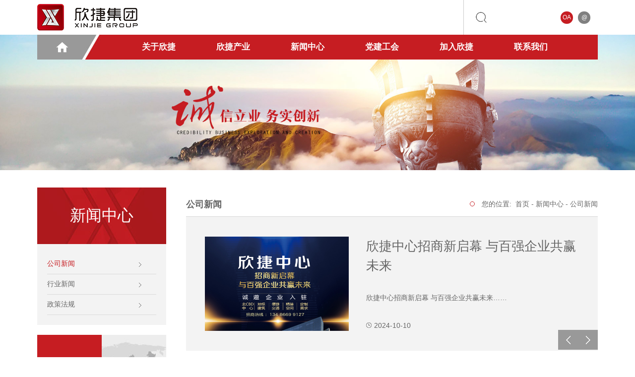

--- FILE ---
content_type: text/html; charset=utf-8
request_url: http://www.xinjiegroup.com/index.php?s=/News/index/p/2.html
body_size: 18386
content:
<!DOCTYPE html>

<html lang="en">



<head>

    <meta charset="UTF-8">

    <meta name="viewport" content="width=device-width,initial-scale=1.0,user-scalable=no">

    <meta http-equiv="X-UA-Compatible" content="ie=edge">

    <title>欣捷投资控股集团有限公司</title>

    <link rel="stylesheet" href="web/cn/Tpl/zh-cn/Static/css/base.css">

    <link rel="stylesheet" href="web/cn/Tpl/zh-cn/Static/dist/css/swiper.min.css">

    <link rel="stylesheet" href="web/cn/Tpl/zh-cn/Static/css/style.css?20221201">

    <script src="web/cn/Tpl/zh-cn/Static/js/jquery-1.12.4.js"></script>

</head>



<body ontouchstart>

<div class="container">

    <!-- 头部 -->

    <div class="header">

        <div class="w1130">

            <div class="left">

                <div><a href="/index.php?s=/Index/index.html"><img src="web/Public/Uploads/Siteinfo/5d70af14f0bde.png" alt=""></a></div>

            </div>

            <div class="right">

                <div class="search">

                    <form action="/index.php?s=/News/index.html" method="post">

                        <input type="text" placeholder="请输入搜索内容" name="seach">

                        <button><img src="web/cn/Tpl/zh-cn/Static/images/search.png" alt=""></button>

                    </form>

                </div>

                <div class="login">

                    <div class="oa"><a href="javascript:;" id="oa">OA</a><a href="javascript:;">@</a></div>

                    <div class="oa-link">

                      <div class="link"><a href="http://60.190.62.230:7888/portal">电信</a><span>|</span><a href="http://111.2.7.98:7888/portal">移动</a></div>

                    </div>

                </div>

            </div>

            <!-- 移动端导航 -->

            <div class="mobile_btn">

                <div class="btn">

                    <span></span>

                    <span></span>

                    <span></span>

                </div>

            </div>

        </div>

    </div>

    <!-- 导航菜单 -->

    <div class="nav">

        <div class="w1130">

            <div class="nav_list">

                <div class="home">

                    <a href="/index.php?s=/Index/index.html"><img src="web/cn/Tpl/zh-cn/Static/images/home.png" alt=""></a>

                </div>

                <ul class="first-nav">

                    <li class="first-item">

                      <a href="/index.php?s=/About/index.html">关于欣捷 </a>

                      <ul class="sub-nav">

                          <li class="sub-item">

                            <a href="/index.php?s=/About/index/cid/7.html">集团介绍
                        </li><li class="sub-item">

                            <a href="/index.php?s=/About/index/cid/8.html">董事长致辞
                        </li><li class="sub-item">

                            <a href="/index.php?s=/About/index/cid/9.html">组织架构
                        </li><li class="sub-item">

                            <a href="/index.php?s=/About/index/cid/10.html">欣捷文化
                        </li><li class="sub-item">

                            <a href="/index.php?s=/About/index/cid/13.html">大事记
                        </li><li class="sub-item">

                            <a href="/index.php?s=/About/honor/cid/15.html">荣誉榜单</a>
                        </li>
                      </ul>

                    </li>

                    <li  class="first-item">

                      <a href="/index.php?s=/Industry/index.html">欣捷产业 </a>

                      <ul class="sub-nav">

                          <li class="sub-item">

                          <a href="/index.php?s=/Industry/index/cid/17.html">欣捷建设</a>

                        </li><li class="sub-item">

                          <a href="/index.php?s=/Industry/index/cid/18.html">宁波海创</a>

                        </li><li class="sub-item">

                          <a href="/index.php?s=/Industry/index/cid/19.html">中欣测控</a>

                        </li><li class="sub-item">

                          <a href="/index.php?s=/Industry/index/cid/21.html">欣旺科技</a>

                        </li><li class="sub-item">

                          <a href="/index.php?s=/Industry/index/cid/22.html">中科院宁波所欣捷技术中心</a>

                        </li><li class="sub-item">

                          <a href="/index.php?s=/Industry/index/cid/23.html">华业科技园</a>

                        </li><li class="sub-item">

                          <a href="/index.php?s=/Industry/index/cid/24.html">欣捷贸易</a>

                        </li>
                      </ul>

                    </li>

                    <li  class="first-item">

                      <a href="/index.php?s=/News/index.html">新闻中心 </a>

                      <ul class="sub-nav">

                          <li class="sub-item">

                            <a href="/index.php?s=/News/index/cid/4.html">公司新闻</a>
                        </li><li class="sub-item">

                            <a href="/index.php?s=/News/industry/cid/5.html">行业新闻</a>
                        </li><li class="sub-item">

                            <a href="/index.php?s=/News/plicy/cid/6.html">政策法规</a>
                        </li>
                      </ul>

                      </li>

                    <li  class="first-item"><a href="/index.php?s=/Party/index.html">党建工会 </a>

                    <ul class="sub-nav">

                        <li class="sub-item">

                          <a href="/index.php?s=/Party/index/cid/8.html">组织概况</a>
                      </li><li class="sub-item">

                          <a href="/index.php?s=/Party/work/cid/9.html">党群工作</a>
                      </li><li class="sub-item">

                          <a href="/index.php?s=/Party/activity/cid/10.html">主题活动</a>
                      </li>
                    </ul>

                    </li>

                    <li  class="first-item">

                      <a href="/index.php?s=/Join/index.html">加入欣捷 </a>

                      <ul class="sub-nav">



                          <li class="sub-item">

                            <a href="/index.php?s=/Join/index/cid/2.html">人才策略</a>
                        </li><li class="sub-item">

                            <a href="/index.php?s=/Join/post/cid/3.html">岗位信息</a>
                        </li>
                      </ul>

                      </li>

                    <li  class="first-item">

                      <a href="/index.php?s=/Contact/index.html">联系我们 </a>

                     

                      </li>

                </ul>

            </div>

        </div>

    </div>



    
        <div class="page_banner">

            <div class="banner_image"><img src="web/Public/Uploads/Atl/5df719749cf48.jpg" alt=""></div>

        </div>

        <!-- 内页 -->
        <div class="page">
            <div class="page_con">
                <div class="w1130">
                    <!-- 侧边栏 -->
            <div class="sidebar">
    <div class="sidebar_top">
        <h1 class="title">新闻中心</h1>
        <ul>
            <li
                class="current"                >
                <a
                href="/index.php?s=/News/index/cid/4.html"                >
                <span>公司新闻</span><span>
                                            <img src="web/cn/Tpl/zh-cn/Static/images/right.png" alt=""></span>
                </a>
                </li><li
                                >
                <a
                href="/index.php?s=/News/industry/cid/5.html"                >
                <span>行业新闻</span><span>
                                            <img src="web/cn/Tpl/zh-cn/Static/images/right.png" alt=""></span>
                </a>
                </li><li
                                >
                <a
                href="/index.php?s=/News/plicy/cid/6.html"                >
                <span>政策法规</span><span>
                                            <img src="web/cn/Tpl/zh-cn/Static/images/right.png" alt=""></span>
                </a>
                </li>        </ul>
    </div>
    <div class="sidebar_bottom">
        <div></div>
        <div><img src="web/cn/Tpl/zh-cn/Static/images/sidebar_01.jpg" alt=""></div>
        <div><img src="web/cn/Tpl/zh-cn/Static/images/sidebar_02.jpg" alt=""></div>
        <div>诚信立业<br />务实创新</div>
    </div>
</div>
                    <div class="con">
                        <!-- 面包屑导航 -->
                        <div class="clip">
                            <h1 class="title">公司新闻</h1>
                            <div class="chip_link">
                                您的位置:&nbsp;&nbsp;<a href="/index.php?s=/Index/index.html">首页</a>&nbsp;-&nbsp;<a href="/index.php?s=/News/index.html">新闻中心</a>&nbsp;-&nbsp;<a
                                    href="javascript:;">公司新闻</a>
                            </div>
                        </div>
                        <!-- 内容 -->
                        <div class="page_news">
                            <div class="news_num">
                                <!-- 新闻轮播 -->
                                <div class="news_swiper">
                                    <div class="swiper-container">
                                        <div class="swiper-wrapper">

                                            <div class="swiper-slide">
                                                <a href="/index.php?s=/News/info/id/791.html">
                                                    <div class="image"><img src="web/Public/Uploads/Content/670725fc04961.jpg" alt=""></div>
                                                    <div class="info">
                                                        <h1 class="title">欣捷中心招商新启幕  与百强企业共赢未来</h1>
                                                        <div class="desc">
                                                            欣捷中心招商新启幕  与百强企业共赢未来……</div>
                                                        <div class="add_time">2024-10-10</div>
                                                    </div>
                                                </a>
                                            </div>
                                        </div>
                                    </div>
                                    <div class="btn">
                                        <div class="swiper-button-prev"></div>
                                        <div class="swiper-button-next"></div>
                                    </div>
                                </div>
                                <ul class="news_list">
                                    <li>
                                        <a href="/index.php?s=/News/info/id/749.html">
                                            <div class="add_time">
                                                <b>12</b>
                                                <span>2024-06</span>
                                            </div>
                                            <h1 class="title">启动！宁波市2024年“安全生产月”！ 宁波市2024年“安全生产月”活动启动暨浙江省应急科普下基层系列活动——“公寓火灾消防演练”观摩会顺利举行</h1>
                                        </a>
                                    </li><li>
                                        <a href="/index.php?s=/News/info/id/747.html">
                                            <div class="add_time">
                                                <b>12</b>
                                                <span>2024-06</span>
                                            </div>
                                            <h1 class="title">江北区委书记张国锋调研欣捷建设项目部</h1>
                                        </a>
                                    </li><li>
                                        <a href="/index.php?s=/News/info/id/743.html">
                                            <div class="add_time">
                                                <b>31</b>
                                                <span>2024-05</span>
                                            </div>
                                            <h1 class="title">广西贺州市市长彭代元一行赴宁波海创科技园考察</h1>
                                        </a>
                                    </li><li>
                                        <a href="/index.php?s=/News/info/id/735.html">
                                            <div class="add_time">
                                                <b>06</b>
                                                <span>2024-05</span>
                                            </div>
                                            <h1 class="title">欣捷建设子公司陆欣建设开展五一慰问及现场安全生产检查工作</h1>
                                        </a>
                                    </li><li>
                                        <a href="/index.php?s=/News/info/id/734.html">
                                            <div class="add_time">
                                                <b>06</b>
                                                <span>2024-05</span>
                                            </div>
                                            <h1 class="title">欣捷建设严守五一安全关</h1>
                                        </a>
                                    </li><li>
                                        <a href="/index.php?s=/News/info/id/733.html">
                                            <div class="add_time">
                                                <b>06</b>
                                                <span>2024-05</span>
                                            </div>
                                            <h1 class="title">欣捷建设上海项目获多项表彰</h1>
                                        </a>
                                    </li>                                </ul>
                                <div class="paging">
                                    <a href='/index.php?s=/News/index/p/1.html'> 上一页</a> <a href='/index.php?s=/News/index/p/1.html'>1</a><a class='active'>2</a><a href='/index.php?s=/News/index/p/3.html'>3</a><a href='/index.php?s=/News/index/p/4.html'>4</a><a href='/index.php?s=/News/index/p/5.html'>5</a> <a href='/index.php?s=/News/index/p/3.html'>下一页</a>                                </div>
                            </div>
                        </div>
                    </div>
                </div>
            </div>
        </div>
        <!-- 底部 -->
    <div class="footer">
    <div class="w1130">
        <div class="left">
            <ul>
                <li>
                    <a href="/index.php?s=/About/index.html">关于欣捷</a>
                </li>
                <li>
                    <a href="/index.php?s=/Industry/index.html">欣捷产业</a>
                </li>
                <li>
                    <a href="/index.php?s=/News/index.html">新闻中心</a>
                </li>
                <li>
                    <a href="/index.php?s=/Party/index.html">党建工会</a>
                </li>
                <li>
                    <a href="/index.php?s=/Join/index.html">加入欣捷</a>
                </li>
                <li>
                    <a href="/index.php?s=/Contact/index.html">联系我们</a>
                </li>
            </ul>
        </div>
        <div class="right">
            <div class="wx">关注欣捷：
                <span class="wx_image"><img src="web/cn/Tpl/zh-cn/Static/images/wx.png" alt=""></span>
                <span class="erweima_image"><img src="web/Public/Uploads/Atl/5dd4da6e58f1a.png" alt=""></span>
            </div>
            <div class="culture">
                <div class="culture_list">
                    <span>子公司链接</span><span><img src="web/cn/Tpl/zh-cn/Static/images/top.png" alt=""></span>
                </div>
                <div class="sub_list">
                    <a href="http://www.xinjiejs.com/">欣捷建设</a><a href="http://www.huaye-tech.com/">华业材料</a><a href="http://www.sinobloom.com">中欣测控</a><a href="http://www.cpcell.com">净源科技</a><a href="https://chenghuijituan.com">诚晖集团</a>                </div>
            </div>
        </div>
    </div>
    <div class="banquan">
        <p><p><span style="color: rgb(102, 102, 102); font-family: &quot;Microsoft YaHei&quot;, arial, sans-serif; font-size: 14px; text-align: center; background-color: rgb(255, 255, 255);">Copyright © 2019 欣捷投资控股集团 版权所有 [浙ICP备09013090号]</span></p> </p>
    </div>
</div>
</div>
<!-- 移动端导航 -->
<div class="mobile_menu">
    <div class="head">
        <h1>手机菜单</h1>
        <div class="remove"><img src="web/cn/Tpl/zh-cn/Static/images/cha.png" alt=""></div>
    </div>
    <ul>
        <li>
            <a href="/index.php?s=/About/index.html">关于欣捷</a>
        </li>
        <li>
            <a href="/index.php?s=/Industry/index.html">欣捷产业</a>
        </li>
        <li>
            <a href="/index.php?s=/News/index.html">新闻中心</a>
        </li>
        <li>
            <a href="/index.php?s=/Party/index.html">党建工会</a>
        </li>
        <li>
            <a href="/index.php?s=/Join/index.html">加入欣捷</a>
        </li>
        <li>
            <a href="/index.php?s=/Contact/index.html">联系我们</a>
        </li>
    </ul>
</div>
<script src="web/cn/Tpl/zh-cn/Static/js/jquery-1.12.4.js"></script>
<script src="web/cn/Tpl/zh-cn/Static/dist/js/swiper.min.js"></script>
<script src="web/cn/Tpl/zh-cn/Static/js/comment.js"></script>
</body>

</html>

--- FILE ---
content_type: text/css
request_url: http://www.xinjiegroup.com/web/cn/Tpl/zh-cn/Static/css/base.css
body_size: 4426
content:
@charset "utf-8";
/*!* @名称：base.css* @
功能：
1、重设浏览器默认样式*     
2、设置通用原子类*/
/*防止用户自定义背景颜色对网页的影响，添加让用户可以自定义字体 */
html{background:white;color:black;}
/* 内外边距通常让各个浏览器样式的表现位置不同 */
body,div,dl,dt,dd,ul,ol,li,h1,h2,h3,h4,h5,h6,pre,code,form,fieldset,legend,input,textarea,p,blockquote,th,td,hr,button,article,aside,details,figcaption,figure,footer,header,hgroup,menu,nav,section {margin:0;padding:0;}
/* 要注意表单元素并不继承父级 font 的问题 */
body,
button,
input,
select,
textarea {font:14px 'Microsoft YaHei',arial,sans-serif;}
input,
select,
textarea {font-size:100%;}
.of{overflow:hidden}

/* 去掉 table cell 的边距并让其边重合 */
table {border-collapse:collapse;border-spacing:0;}
/* ie bug：th 不继承 text-align */
th {text-align:inherit;}
/* 去除默认边框 */
fieldset,img {border:none;vertical-align:middle;}
/* ie6 7 8(q) bug 显示为行内表现 */
iframe {display:block;}
/* 去掉列表前的标识，li 会继承 */
ol,
ul {list-style:none;}
/* 对齐是排版最重要的因素，别让什么都居中 */
caption,
th {text-align:left;}
/* 来自yahoo，让标题都自定义，适应多个系统应用 */
h1,
h2,
h3,
h4,
h5,
h6 {font-size:100%;font-weight:500;}/* 统一上标和下标 */
sub,
sup {font-size:75%;line-height:0;position:relative;vertical-align:baseline;}
sup {top:-0.5em;}
sub {bottom:-0.25em;}
/* 让链接在 hover 状态下不显示下划线 */
a:hover {text-decoration:none;color: #000}
/* 默认不显示下划线，保持页面简洁 */
ins,
a{text-decoration:none;color: #000;}
/* 去除 ie6 & ie7 焦点点状线 */

a:focus,
*:focus {outline:none;}
/*去除Bootstrap中a标签点击后的下划线*/
a:focus{text-decoration: none}
/* 清除浮动 */
.clearfix:before,
.clearfix:after {content:"";display:table;}
.clearfix:after {clear:both;overflow:hidden;}
.clearfix {zoom:1; /* for ie6 & ie7 */}
.clear {clear:both;display:block;font-size:0;height:0;line-height:0;overflow:hidden;}
/* 设置显示和隐藏，通常用来与 js 配合 */
.hide {display:none;}
.block {display:block;}
/* 设置浮动，减少浮动带来的 bug */
.fl,.fr {display:inline;}
.fl {float:left;}
.fr {float:right;}
/*文字排版、颜色*/
.f12{font-size:12px}
.f13{font-size:13px}
.f14{font-size:14px}
.f16{font-size:16px}
.f20{font-size:20px}
.fb{font-weight:bold}
.fn{font-weight:normal}
.t2{text-indent:2em}
.red,
a.red{color:#cc0031}
.darkblue,
a.darkblue{color:#039}
.gray,
a.gray{color:#878787}
.lh150{line-height:150%}
.lh180{line-height:180%}
.lh200{line-height:200%}
.unl{text-decoration:underline;}
.no_unl{text-decoration:none;}
/*定位*/
.tl{text-align:left}
.tc{text-align:center}
.tr{text-align:right}
.fl{float:left;display:inline}
.fr{float:right;display:inline}
.cb{clear:both}
.cl{clear:left}
.cr{clear:right}
.vm{vertical-align:middle}
.pr{position:relative}
.pa{position:absolute}
.abs-right{position:absolute;right:0}
.zoom{zoom:1}
.hidden{visibility:hidden}
.none{display:none}
/*长度高度*/
.w10{width:10px}
.w20{width:20px}
.w50{width:50px}
.w90{width:90px}
.w100{width:100px}
.w200{width:200px}
.w250{width:250px}
.w500{width:500px}
.w800{width:800px}
.w{width:100%}
.h50{height:50px}
.h80{height:80px}
.h100{height:100px}
.h200{height:200px}
.h{height:100%}
/*边距*/
.m10{margin:10px}
.m15{margin:15px}
.m30{margin:30px}
.mt5{margin-top:5px}
.mt10{margin-top:10px}
.mt15{margin-top:15px}
.mt50{margin-top:50px}
.mt100{margin-top:100px}
.mb5{margin-bottom:5px}
.mb10{margin-bottom:10px}
.mb15{margin-bottom:15px}
.mb100{margin-bottom:100px}
.ml5{margin-left:5px}
.ml10{margin-left:10px}
.ml15{margin-left:15px}
.ml20{margin-left:20px}
.ml30{margin-left:30px}
.ml50{margin-left:50px}
.ml100{margin-left:100px}
.mr5{margin-right:5px}
.mr10{margin-right:10px}
.mr15{margin-right:15px}
.mr50{margin-right:50px}
.mr100{margin-right:100px}
.p10{padding:10px;}
.p15{padding:15px;}
.p30{padding:30px;}
.pt5{padding-top:5px}
.pt10{padding-top:10px}
.pt15{padding-top:15px}
.pt20{padding-top:20px}
.pt30{padding-top:30px}
.pt50{padding-top:50px}
.pb5{padding-bottom:5px}
.pb100{padding-bottom:100px}
.pl5{padding-left:5px}
.pl10{padding-left:10px}
.pl50{padding-left:50px}
.pl100{padding-left:100px}
.pr5{padding-right:5px}
.pr10{padding-right:10px}
.pr15{padding-right:15px}
.pr100{padding-right:100px}


--- FILE ---
content_type: text/css
request_url: http://www.xinjiegroup.com/web/cn/Tpl/zh-cn/Static/css/style.css?20221201
body_size: 44199
content:

/* 灰色 S*/
/* body{
	-moz-filter:grayscale(100%);
	-ms-filter:grayscale(100%);
	-o-filter:grayscale(100%);
	filter:grayscale(100%);
	filter:url("data:image/svg+xml;utf8,<svg xmlns=\'http://www.w3.org/2000/svg\'><filter id=\'grayscale\'><feColorMatrix type=\'matrix\' values=\'0.3333 0.3333 0.3333 0 0 0.3333 0.3333 0.3333 0 0 0.3333 0.3333 0.3333 0 0 0 0 0 1 0\'/></filter></svg>#grayscale");
	filter:progid:DXImageTransform.Microsoft.BasicImage(grayscale=1)
} */
/* 灰色 E*/


html,

body {

  overflow-x: hidden;

}


.w1130 {

  max-width: 1130px;

  width: 100%;

}



/* 头部 */



.header .w1130 {

  display: flex;

  display: -webkit-flex;

  justify-content: space-between;

  align-items: center;

  margin: 0 auto;

}



.header .w1130 .left div {

  width: 203px;

}



.header .w1130 .left div img {

  width: 100%;

}



.header .w1130 .right {

  display: flex;

  display: -webkit-flex;

  justify-content: space-between;

  border-left: 1px solid #ccc;

  height: 70px;

  align-items: center;

  width: 270px;

}



.header .w1130 .right .search form {

  display: flex;

  display: -webkit-flex;

  align-items: center;

  position: relative;

}



.header .w1130 .right .search input {

  width: 0;

  height: 35px;

  border: 1px solid #ccc;

  border-radius: 17px;

  color: #666;

  box-sizing: border-box;

  padding: 0 10px;

  transition: width 0.5s ease;

  position: absolute;

  right: 70px;

  opacity: 0;

}



.header .w1130 .right .search button {

  border: none;

  background: none;

  width: 70px;

  height: 70px;

}



.header .w1130 .right .search form:hover input {

  width: 250px;

  opacity: 1;

}



.header .w1130 .right .lang a {

  color: #666;

}



.header .w1130 .right .login {

  width: 90px;

}



.header .w1130 .right .login .oa {

  display: flex;

  justify-content: center;

}



.header .w1130 .right .login .oa a {

  background-color: #C61D22;

  color: #fff;

  width: 25px;

  height: 25px;

  text-align: center;

  border-radius: 13px;

  font-size: 12px;

  line-height: 25px;

  margin: 0 5px;

}



.header .w1130 .right .login .oa a:nth-child(2) {

  background-color: #808080;

}



.header .w1130 .right .login .oa-link {

  display: none;

}



.header .w1130 .right .login .link {

  display: flex;

  justify-content: center;

  color: #666;

  padding-top: 5px;



}



.header .w1130 .right .login .link a {

  color: #666;

}



.header .w1130 .right .login .link span {

  padding: 0 5px;

}



/* .header .w1130 .right .login>div:nth-child(1) {

  color: #666;

  display: flex;

  display: -webkit-flex;

  justify-content: space-between;

  padding-bottom: 3px;

}



.header .w1130 .right .login>div:nth-child(1) a {

  color: #666;

} */



/* .header .w1130 .right .login>div:nth-child(1) {

  display: flex;

  display: -webkit-flex;

  justify-content: center;

  padding-top: 3px;

} */



/* .header .w1130 .right .login>div:nth-child(1) a {

  color: #fff;

  font-size: 12px;

  border-radius: 50%;

  display: block;

  width: 22px;

  height: 22px;

  text-align: center;

  line-height: 22px;

} */



/* .header .w1130 .right .login>div:nth-child(2) a:nth-child(1) {

  background-color: #c61d22;

}



.header .w1130 .right .login>div:nth-child(2) a:nth-child(2) {

  background-color: #808080;

  font-size: 14px;

} */



/* 导航菜单 */



.nav {

  position: absolute;

  z-index: 99;

  width: 100%;

}



.nav .w1130 {

  margin: 0 auto;

  background-image: url(../images/nav.jpg);

  background-repeat: no-repeat;

  background-size: 100%;

  height: 50px;

  position: relative;

}



.nav .w1130 .nav_list {

  display: flex;

  display: -webkit-flex;

  /* justify-content: space-between; */

  align-items: center;

  height: 100%;

}



.nav .w1130 .nav_list .first-nav {

  display: flex;

  display: -webkit-flex;

  justify-content: space-around;

  height: 100%;

  margin-left: 70px;

}



.nav .w1130 .nav_list .first-nav .first-item {

  width: 150px;

  height: 100%;

  position: relative;

}



.nav .w1130 .nav_list .first-nav .first-item>a {

  display: block;

  color: #fff;

  font-size: 17px;

  font-weight: bold;

  text-align: center;

  line-height: 50px;



}



.nav .w1130 .nav_list .first-nav .first-item>a:hover {

  color: #C61D22;

  background: #f5f5f5;

}



.nav .w1130 .nav_list .first-nav .first-item .sub-nav {

  background-color: #f5f5f5;

  position: absolute;

  /* display: flex; */

  flex-wrap: wrap;

  width: 320px;

  padding: 20px;

  display: none;



}



.nav .w1130 .nav_list .first-nav .first-item .sub-nav .sub-item {

  width: 50%;

  height: 36px;

}



.nav .w1130 .nav_list .first-nav .first-item .sub-nav .sub-item a {

  text-align: left;

  line-height: 36px;

  display: block;

  color: #666666;

  position: relative;

  box-sizing: border-box;

  padding-left: 50px;

  overflow: hidden;

  text-overflow: ellipsis;

  display: -webkit-box;

  -webkit-box-orient: vertical;

  -webkit-line-clamp: 1;



}



.nav .w1130 .nav_list .first-nav .first-item .sub-nav .sub-item a::before {

  content: '→';

  color: #f5f5f5;

  font-size: 15px;

  margin-right: 15px;

  position: absolute;

  left: 20px;

}



.nav .w1130 .nav_list .first-nav .first-item .sub-nav .sub-item a:hover {

  color: #fff;

  background-color: #999;

}



.nav .w1130 .nav_list .first-nav .first-item .sub-nav .sub-item a:hover::before {

  color: #fff;

}



.nav .w1130 .nav_list .home {

  width: 100px;

  text-align: center;

}



.nav .w1130 .nav_list .home a {

  display: block;

  width: 100%;

  height: 100%;

}



.nav .w1130 .nav_list .home a img {

  max-width: 100%;

}



/* 轮播图 */





.swiper-pagination-bullet {

  width: 14px;

  height: 14px;

  opacity: 1;

  background-color: #fff;

  box-shadow: 1px 1px 1px #81736e;

}



.swiper-pagination-bullet-active {

  background-color: #c61d22;

}



.banner .image {

  min-height: 120px;

  width:100%;

}



.animated {

  -webkit-animation-duration: 1s;

  animation-duration: 1s;

  -webkit-animation-fill-mode: both;

  animation-fill-mode: both;

}



@-webkit-keyframes pulse {

  from {

    -webkit-transform: scale3d(1.15, 1.15, 1.15);

    transform: scale3d(1.15, 1.15, 1.15);



  }



  to {

    -webkit-transform: scale3d(1, 1, 1);

    transform: scale3d(1, 1, 1);

    opacity: 1;

  }

}



@keyframes pulse {

  from {

    -webkit-transform: scale3d(1.15, 1.15, 1.15);

    transform: scale3d(1.15, 1.15, 1.15);



  }



  to {

    -webkit-transform: scale3d(1, 1, 1);

    transform: scale3d(1, 1, 1);

    opacity: 1;

  }

}



.pulse {

  -webkit-animation-name: pulse;

  animation-name: pulse;

}







.swiper-slide p {

  /* transform: translateX(-200px); */

  width: 100%;

  opacity: 0;

  color: #000;

  position: absolute;

  z-index: 20;

  top: 0;

  right: 0;

  bottom: 0;

  left: 0;

  margin: auto;

  height: auto;

  display: flex;

  justify-content: center;

  align-items: center;



}



.swiper-slide p img {

  width: 40%;

  height: auto;

}



/* 新闻中心 */



.news {

  margin-top: 30px;

}



.news .w1130 {

  margin: 0 auto;

  display: flex;

  display: -webkit-flex;

  justify-content: space-between;

}



.news_title {



  display: -webkit-flex;

  display: flex;

  justify-content: space-between;

  align-items: center;



}



.news_title a {

  color: #000;

  font-size: 12px;

}



.news .w1130 .left {

  width: 550px;

  display: flex;

  display: -webkit-flex;

  justify-content: space-between;

  align-items: center;

}



.news .w1130 .left .image {

  width: 290px;

  height: 190px;

}



.news .w1130 .left .image img {

  width: 100%;

  height: 100%;

}



.news .w1130 .left .info {

  width: 240px;
  padding-left: 20px;

}



.news .w1130 .left .info h1.title {

  font-size: 18px;

  color: #666666;

  font-weight: bold;

  overflow: hidden;

  text-overflow: ellipsis;

  display: -webkit-box;

  -webkit-box-orient: vertical;

  -webkit-line-clamp: 1;

}



.news .w1130 .left .info .add_time {

  font-weight: bold;

  font-size: 18px;

  color: #c61d22;

  padding: 10px 0 15px 0;

}



.news .w1130 .left .info .desc {

  font-size: 14px;

  color: #666;

  line-height: 1.5;

  overflow: hidden;

  text-overflow: ellipsis;

  display: -webkit-box;

  -webkit-box-orient: vertical;

  -webkit-line-clamp: 4;

}



.news .w1130 .right {

  width: 550px;

}



.news .w1130 .right .tab_num {

  display: flex;

  display: -webkit-flex;

  justify-content: space-between;

  align-items: center;

  box-sizing: border-box;

  border-bottom: 2px solid #ccc;

}



.news .w1130 .right .tab_num ul {

  width: 240px;

  display: flex;

  display: -webkit-flex;

  justify-content: space-between;

}



.news .w1130 .right .tab_num ul li {

  position: relative;

}



.news .w1130 .right .tab_num ul li a {

  width: 65px;

  height: 40px;

  display: block;

  font-size: 14px;

  text-align: center;

  line-height: 40px;

}



.news .w1130 .right .tab_num ul li span {

  display: none;

  width: 100%;

  height: 2px;

  background-color: #c61d22;

  position: absolute;

  bottom: -2;

}



.news .w1130 .right .tab_num ul li.active a {

  font-weight: bold;

}



.news .w1130 .right .tab_num ul li.active span {

  display: block;

}



.news .w1130 .right .tab_num .more {

  width: 15px;

  height: 15px;

}



.news .w1130 .right .tab_num .more img {

  width: 100%;

  height: 100%;

}



.news .w1130 .right .news_list ul {

  display: none;

}



.news .w1130 .right .news_list ul.current {

  display: block;

}



.news .w1130 .right .news_list ul li {

  display: flex;

  display: -webkit-flex;

  justify-content: space-between;

  margin-top: 10px;

}



.news .w1130 .right .news_list ul li a {

  width: 420px;

  overflow: hidden;

  text-overflow: ellipsis;

  display: -webkit-box;

  -webkit-box-orient: vertical;

  -webkit-line-clamp: 1;

  color: #666666;

  transition: color 0.5s ease;

}



.news .w1130 .right .news_list ul li span {

  color: #666;

}



.news .w1130 .right .news_list ul li a:hover {

  color: #c61d22;

}



/* 关于新捷 */



.about {

  margin-top: 25px;

  background-color: #eae9ee;

}



.about .w1130 {

  margin: 0 auto;

  display: flex;

  display: -webkit-flex;

  justify-content: space-between;

  align-items: center;

}



.about .w1130 .left {

  display: flex;

  display: -webkit-flex;

}



.about .w1130 .left>div {

  position: relative;

}



.about .w1130 .left>div .image {

  width: 275px;

  height: 140px;

  overflow: hidden;

}



.about .w1130 .left>div .image img {

  transition: all 0.4s ease;

}



.about .w1130 .left>div .info {

  position: absolute;

  top: 0;

  padding: 20px;

}



.about .w1130 .left>div .info h1.title {

  font-size: 18px;

  color: #fff;

  padding-bottom: 5px;

  font-weight: bold;

}



.about .w1130 .left>div .info .icon {

  background-color: #666;

  text-align: center;

  line-height: 12px;

  width: 15px;

  height: 15px;

  transition: all 0.4s ease;

}



.about .w1130 .left>div:hover .image img {

  transform: scale(1.2);

}



.about .w1130 .left>div:nth-child(2) .info .icon {

  background-color: #c61d22;

}



.about .w1130 .right {

  width: 550px;

}



.about .w1130 .right .link {

  position: relative;

}



.about .w1130 .right .swiper-container {

  width: 450px;

}



.about .w1130 .right .link .swiper-button-prev {

  background-image: url(/web/cn/Tpl/zh-cn/Static/images/pre.png);

  width: 13px;

  height: 25px;

  background-size: auto;

  margin-top: -12px;

}



.about .w1130 .right .link .swiper-button-next {

  background-image: url(/web/cn/Tpl/zh-cn/Static/images/next.png);

  width: 13px;

  height: 25px;

  background-size: auto;

  margin-top: -12px;

}



.about .w1130 .right .link .swiper-slide {

  text-align: center;

}



.about .w1130 .right .link .swiper-slide .image {

  width: 100%;

  height: 39px;

  display: flex;

  display: -webkit-flex;

  justify-content: center;

  align-items: center;

  overflow: hidden;

}



.about .w1130 .right .link .swiper-slide .image img {

  margin-top: 62px;

}



.about .w1130 .right .link .swiper-slide h1.title {

  font-size: 14px;

  color: #666;

  margin-top: 15px;

}



.about .w1130 .right .link .swiper-slide:hover .image img {

  margin-top: -62px;

}



/* 底部 */



.footer {}



.footer .w1130 {

  margin: 0 auto;

  height: 80px;

  display: flex;

  display: -webkit-flex;

  justify-content: space-between;

  align-items: center;

}



.footer .w1130 .left ul {

  display: flex;

  display: -webkit-flex;

  width: 580px;

  justify-content: space-between;

}



.footer .w1130 .left ul li a {

  color: #666;

  border-bottom: 2px solid #666;

  padding-bottom: 5px;

}



.footer .w1130 .left ul li a:hover {

  color: #c61d22;

  border-color: #c61d22;

}



.footer .w1130 .right {

  display: flex;

  display: -webkit-flex;

  align-items: center;

}



.footer .w1130 .right .wx {

  width: 175px;

  display: flex;

  display: -webkit-flex;

  justify-content: center;

  align-items: center;

  color: #666;

  position: relative;

  cursor: pointer;

}



.footer .w1130 .right .wx .erweima_image {

  position: absolute;

  bottom: 40px;

  z-index: 99;

  display: none;

  max-width: 110px;

}



.footer .w1130 .right .wx .erweima_image img {

  width: 100%;

  right: 0;

}



.footer .w1130 .right .wx:hover .erweima_image {

  display: block;

}





.footer .w1130 .right .culture {

  width: 200px;

  border: 1px solid #eae9ee;

  position: relative;

}



.footer .w1130 .right .culture .culture_list {

  display: flex;

  display: -webkit-flex;

  width: 100%;

  height: 30px;

  align-items: center;

  box-sizing: border-box;

  padding-left: 15px;

  cursor: pointer;

}



.footer .w1130 .right .culture .culture_list span:nth-child(1) {

  width: 125px;

  color: #666;

}



.footer .w1130 .right .culture .sub_list {

  border: 1px solid #eae9ee;

  position: absolute;

  bottom: 30px;

  width: 100%;

  padding-left: 15px;

  background-color: #fff;

  z-index: 99;

  box-sizing: border-box;

  display: none;

}



.footer .w1130 .right .culture .sub_list a {

  display: block;

  height: 30px;

  color: #666;

  line-height: 30px;

}



.footer .w1130 .right .culture:hover .sub_list {

  display: block;

}



.footer .banquan {

  border-top: 1px solid #ccc;

}



.footer .banquan p {

  text-align: center;

  color: #666;

  line-height: 65px;

}



.about_project_info .content img {

  max-width: 100%;

}



/* 内页banner图 */

.page_banner {

  position: relative;

}



.page_banner .banner_image img {

  width: 100%;

  min-height: 120px;

}



/* 内页内容页 */

.page_con {

  width: 100%;

  position: relative;

  border-bottom: 2px solid #ccc;

  padding: 35px 0;

}



.page_con .w1130 {

  margin: 0 auto;

  display: flex;

  display: -webkit-flex;

  justify-content: space-between;

}



.page_con .con {

  margin-top: 10px;

  width: 830px;

}



/* 侧边栏 */

.sidebar {

  width: 260px;

}



.sidebar_top {

  background-color: #f3f3f3;

}



.sidebar_top h1.title {

  width: 260px;

  height: 114px;

  background-image: url(/web/cn/Tpl/zh-cn/Static/images/sidebar_bj.jpg);

  background-size: 100%;

  background-repeat: no-repeat;

  display: flex;

  display: -webkit-flex;

  align-items: center;

  justify-content: center;

  font-size: 32px;

  color: #fff;

}



.sidebar_top ul {

  padding: 20px;

  box-sizing: border-box;

}



.sidebar_top ul li a {

  display: flex;

  display: -webkit-flex;

  justify-content: space-between;

  align-items: center;

  color: #666;

  height: 40px;

  border-bottom: 1px solid #dbdbdb;

}



.sidebar_top ul li a span:nth-child(2) {

  padding-right: 30px;

}



.sidebar_top ul li a:hover {

  color: #c61d22;

}



.sidebar_top ul li.current a {

  color: #c61d22;

}



.sidebar_bottom {

  display: flex;

  display: -webkit-flex;

  flex-wrap: wrap;

  justify-content: space-between;

  align-items: center;

  margin-top: 20px;

}



.sidebar_bottom>div {

  width: 130px;

  height: 130px;

}



.sidebar_bottom>div:nth-child(1) {

  background-color: #c61d22;

}



.sidebar_bottom>div:nth-child(4) {

  background-color: #999999;

  display: flex;

  display: -webkit-flex;

  justify-content: center;

  align-items: center;

  color: #fff;

  line-height: 1.5;

}



/* 面包屑导航 */

.clip {

  display: flex;

  display: -webkit-flex;

  justify-content: space-between;

  height: 48px;

  align-items: center;

  border-bottom: 1px solid #d8d8d8;

}



.clip h1.title {

  font-size: 18px;

  color: #666;

  font-weight: bold;

}



.chip_link:before {

  content: '';

  display: inline-block;

  width: 10px;

  height: 10px;

  border: 1px solid #c61d22;

  border-radius: 50%;

  box-sizing: border-box;

  margin-right: 10px;

}



.chip_link {

  color: #666;



}



.chip_link a {

  color: #666;

}







/* 联系我们页 */

.page_contact {

  padding: 0;

  background-image: url(/web/cn/Tpl/zh-cn/Static/images/contact_01.jpg);

  background-size: cover;

  background-repeat: no-repeat;

}



.page_contact .page_address {

  /* background-image: url(/web/cn/Tpl/zh-cn/Static/images/contact_01.jpg); */

  height: 230px;

  background-size: 100%;

  background-repeat: no-repeat;

  box-sizing: border-box;

  padding-top: 40px;

}



.page_contact .page_address .w1130 {

  display: block;

}



.page_contact .page_address .w1130 h1.title {

  display: flex;

  display: -webkit-flex;

  align-items: center;

  justify-content: center;

  font-size: 27px;

  color: #666;

}



.page_contact .page_address .w1130 h1.title span {

  padding: 0 9px;

}



.page_contact .page_address .w1130 ul {

  display: flex;

  display: -webkit-flex;

  flex-wrap: wrap;

  align-items: center;

}



.page_contact .page_address .w1130 ul li {

  width: 50%;

  padding-left: 90px;

  box-sizing: border-box;

  color: #666;

  font-size: 20px;

  display: flex;

  display: -webkit-flex;

  align-items: center;

  margin-top: 25px;

}



.page_contact .page_address .w1130 ul li span:nth-child(1) {

  width: 23px;

  height: 23px;

  display: flex;

  display: -webkit-flex;

  align-items: center;

  justify-content: center;

  margin-right: 15px;

}



.page_table {

  padding: 65px 0;

}



.page_table table {

  border: none;

  border-color: #ccc;

}



.page_table table tr {

  height: 44px;

}



.page_table table tr .td1 {

  width: 220px;

  color: #666;

  text-align: center;

  font-weight: bold;

  font-size: 22px;

}



.page_table table tr .td2 {

  box-sizing: border-box;

  padding: 0 10px;

  width: 220px;

  color: #666;

}



.page_table table tr .td3 {

  width: 690px;

  color: #666;

  padding: 0 10px;

  box-sizing: border-box;

}





/* 加入欣捷详情页 */

.personnel_info {

  padding: 25px 0;

}



.personnel_info p {

  color: #666;

}



.personnel_info p.image {

  text-align: center;

  padding: 20px 0;

}



.personnel_info p img {

  max-width: 100%;

}



/* 岗位信息详情页 */

.personnel_info .post {

  padding-bottom: 20px;

}



.personnel_info .post .post_information {

  width: 100%;

  display: flex;

  display: -webkit-flex;

  justify-content: space-between;

  align-items: center;

  height: 60px;

  color: #666;

  background-color: #d8d8d8;

  font-weight: bold;

}



.personnel_info .post span {

  text-align: center;

  font-size: 18px;

}



.personnel_info .post span:nth-child(1) {

  width: 160px;

}



.personnel_info .post span:nth-child(2) {

  width: 285px;

}



.personnel_info .post span:nth-child(3),

.personnel_info .post span:nth-child(4) {

  width: 155px;

}



.personnel_info .post ul li div.simple {

  width: 100%;

  display: flex;

  display: -webkit-flex;

  justify-content: space-between;

  align-items: center;

  height: 70px;

  color: #666;

  font-weight: bold;

  text-align: center;

  border-bottom: 1px dashed #ccc;

  cursor: pointer;

}



.personnel_info .post ul li div.simple span {

  font-size: 15px;

}



.personnel_info .post ul li div.info {

  padding: 30px 45px;

  box-sizing: border-box;

  height: 320px;

  overflow-y: auto;

  display: none;

}



.personnel_info .post ul li div.info p {

  line-height: 2;

  color: #666;

}



/* 党建工会 */



.party_info h1.title {

  font-weight: bold;

  font-size: 18px;

  color: #666;

  padding: 20px 0;



}



.party_info p {

  line-height: 2;

}



/* 欣捷产业 */

.industry_info p:nth-child(1) {

  padding-top: 0;

}



.industry_info p {

  padding-bottom: 20px;

  line-height: 2;

}



.industry_info div.image {

  text-align: center;

  padding: 20px 0;

}



.industry_info div img {

  max-width: 100%;

}



.industry_info div a {

  color: #c61d22;

  font-size: 14px;

  border-bottom: 1px solid #c61d22;

}



/* 关于欣捷 */

.about_info .content {

  display: flex;

  display: -webkit-flex;

  justify-content: space-between;

}



.about_info .content img {

  max-width: 100%;

}



.about_info .content .text {

  width: 315px;

}



.about_info p {



  line-height: 2;

  padding-top: 15px;

}



/* 企业历程 */

.about_course_info {

  position: relative;

}



.about_course_info .bj {

  position: absolute;

  right: 0;

  z-index: -1;

}



.course_list {

  z-index: 10;

}



.course_list>div {

  display: flex;

  display: -webkit-flex;

  margin-top: 50px;



}



.course_list>div:nth-child(1) {



  margin-top: 80px;



}



.course_list>div .title {

  font-size: 14px;

  color: #666;

  width: 400px;

  text-align: right;

  line-height: 2;

}



.course_list>div .icon {

  margin: 4px 30px;

}



.course_list>div .time {

  font-size: 26px;

  color: #666;

  margin-top: -4px;

}



.course_logo {

  display: flex;

  display: -webkit-flex;

  justify-content: center;

}



.course_logo span {

  margin-left: 45px;

  margin-top: 100px;

}



/* 工程项目 */

.about_project {}



.about_project .project {}



.about_project .project ul {

  display: flex;

  display: -webkit-flex;

  justify-content: space-between;

  flex-wrap: wrap;

  margin-top: 10px;

}



.about_project .project ul li {

  width: 250px;

  height: 250px;

  background-image: url(/web/cn/Tpl/zh-cn/Static/images/project_bj.jpg);

  background-repeat: repeat-x;

  display: flex;

  display: -webkit-flex;

  justify-content: center;

  align-items: center;

  margin-top: 25px;

}



.about_project .project ul li a {

  display: flex;

  display: -webkit-flex;

  justify-content: space-between;

  flex-wrap: wrap;

  align-items: center;

  width: 226px;

  height: 220px;

  flex-direction: column;

  align-items: center;

}



.about_project .project ul li a .image {

  width: 226px;

  height: 186px;

  overflow: hidden;

}



.about_project .project ul li a .image img {

  width: 100%;

  transition: all 0.4s ease;

}



.about_project .project ul li:hover img {

  cursor: pointer;

  transform: scale(1.1)

}



.about_project .project ul li a .title {

  color: #666;

  overflow: hidden;

  text-overflow: ellipsis;

  display: -webkit-box;

  -webkit-box-orient: vertical;

  -webkit-line-clamp: 1;



}



.about_project .project ul li.sm {

  width: 250px;

  height: 0;

}



.paging {

  margin-top: 15px;

  text-align: center;

}



.paging a {

  display: inline-block;

  border: 1px solid #e0e0e0;

  padding: 2px 7px;

  color: #666;

  background-color: #f5f5f5;

  margin: 0 5px;

}



.paging a.active {

  background-color: #c61d22;

  color: #fff;

  border-color: #c61d22

}



.paging a:hover {

  background-color: #c61d22;

  color: #fff;

  border-color: #c61d22

}



.paging a:first-child,

.paging a:last-child {

  padding: 2px 40px;

}



/* 工程项目详情页 */

.about_project_info {}



.about_project_info .content {

  padding: 20px 0;

}



.about_project_info .content .image {

  text-align: center;

  padding: 20px 0;

}



.about_project_info .content .image img {

  max-width: 100%;

}



.about_project_info .content p {

  text-align: center;

  color: #666;

}



.pages {

  margin-top: 25px;

  border: 1px solid #ccc;

}



.pages_num {

  display: flex;

  display: -webkit-flex;

  justify-content: space-between;

  align-items: center;

  padding: 30px;

  box-sizing: border-box;

}



.pages_num>div {

  border-top: 2px solid #ccc;

  width: 350px;

  padding-top: 15px;

  display: flex;

  display: -webkit-flex;

  align-items: center;

  transition: all 0.4s ease;

}



.pages_num>div>span {

  transition: all 0.4s ease;

  margin-right: 25px;

  font-size: 18px;

  text-align: center;

  line-height: 40px;

  color: #fff;

  width: 120px;

  height: 40px;

  background-color: #ccc;



}



.pages_num>div>a {

  color: #999;

  font-size: 18px;

  display: block;

  width: 100%;

  height: 100%;

  overflow: hidden;

  text-overflow: ellipsis;

  display: -webkit-box;

  -webkit-box-orient: vertical;

  -webkit-line-clamp: 1;

}



.pages_num>div:hover {

  border-color: #c61d22;

}



.pages_num>div:hover span {

  background-color: #c61d22;

}



.pages_num>div.active {

  border-color: #c61d22;

}



.pages_num>div.active span {

  background-color: #c61d22;

}



/* 新闻中心 */

.news_swiper {

  width: 100%;

  background-color: #f3f3f3;

  height: 270px;

  position: relative;

  display: flex;

  display: -webkit-flex;

  align-items: center;

  justify-content: center;

}



.news_swiper .swiper-container {

  width: 770px;

}



.news_swiper .swiper-slide a {

  display: flex;

  display: -webkit-flex;

  justify-content: space-between;

}



.news_swiper .image {

  width: 290px;

  height: 190px;

}



.news_swiper .image img {

  width: 100%;

  height: 100%;

}



.news_swiper .info {

  width: 445px;

  display: flex;

  display: -webkit-flex;

  flex-direction: column;

  justify-content: space-between;

}



.news_swiper .info .title {

  font-size: 26px;

  color: #666;

  line-height: 1.5;

  overflow: hidden;

  text-overflow: ellipsis;

  display: -webkit-box;

  -webkit-box-orient: vertical;

  -webkit-line-clamp: 2;

}



.news_swiper .info .desc {

  color: #666;

  line-height: 1.5;

  overflow: hidden;

  text-overflow: ellipsis;

  display: -webkit-box;

  -webkit-box-orient: vertical;

  -webkit-line-clamp: 2;

}



.news_swiper .info .add_time {

  color: #666;

  line-height: 1.5;

}



.news_swiper .info .add_time:before {

  display: inline-block;

  content: '';

  width: 11px;

  height: 11px;

  background-image: url(/web/cn/Tpl/zh-cn/Static/images/time.png);

  background-repeat: no-repeat;

  background-size: 100%;

  margin-right: 5px;

}



.news_swiper .btn {

  width: 80px;

  height: 40px;

  position: absolute;

  bottom: 0;

  right: 0;

}



.news_swiper .btn .swiper-button-prev {

  width: 40px;

  height: 100%;

  background-image: url(/web/cn/Tpl/zh-cn/Static/images/left_news.png);

  background-color: #999999;

  background-size: auto;

  left: 0;

}



.news_swiper .btn .swiper-button-next {

  width: 40px;

  height: 100%;

  background-image: url(/web/cn/Tpl/zh-cn/Static/images/right_news.png);

  background-color: #999999;

  background-size: auto;

  right: 0;

}



.page_news .news_list {

  padding: 30px 0 45px 0;

}



.page_news .news_list li {

  padding: 20px 25px;

  border-bottom: 1px dashed #ccc;

}



.page_news .news_list li a {

  display: flex;

  display: -webkit-flex;

  align-items: center;





}



.page_news .news_list li a .add_time {

  overflow: hidden;

  width: 60px;

  height: 60px;

  color: #fff;

  display: flex;

  display: -webkit-flex;

  flex-wrap: wrap;

  justify-content: space-between;

  text-align: center;

  background-color: #ccc;

}



.page_news .news_list li a .add_time b {

  width: 100%;

  line-height: 40px;

  font-size: 22px;

  font-weight: 100;

}



.page_news .news_list li a .add_time span {

  width: 100%;

  line-height: 20px;

  background-color: #b3b3b3;

  font-size: 12px;

}



.page_news .news_list li a h1.title {

  max-width: 670px;

  font-size: 18px;

  color: #666;

  margin-left: 30px;

  overflow: hidden;

  text-overflow: ellipsis;

  display: -webkit-box;

  -webkit-box-orient: vertical;

  -webkit-line-clamp: 1;

  transition: all 0.4s ease;

}



.page_news .news_list li a:hover .title {

  color: #c61d22;

}



/* 行业新闻 */

.news_industry_num {

  padding-bottom: 10px;

}



.news_industry_num li {

  border-bottom: 1px dashed #ccc;

  padding: 25px 0;

}



.news_industry_num li a {

  display: flex;

  display: -webkit-flex;

  align-items: center;

  justify-content: space-between;

  height: 130px;

}



.news_industry_num li a .image {

  width: 200px;

  height: 100%;

}



.news_industry_num li a .image img {

  width: 100%;

  height: 100%;

}



.news_industry_num li a .info {

  width: 100%;

  height: 100%;

  max-width: 600px;

  display: flex;

  display: -webkit-flex;

  flex-direction: column;

  justify-content: space-between;

  box-sizing: border-box;

  padding: 10px 0;



}



.news_industry_num li a .info .title {

  font-weight: bold;

  font-size: 18px;

  color: #666;

  overflow: hidden;

  text-overflow: ellipsis;

  display: -webkit-box;

  -webkit-box-orient: vertical;

  -webkit-line-clamp: 1;

  transition: all 0.4s ease;

}



.news_industry_num li a .info .desc {

  color: #666;

  overflow: hidden;

  text-overflow: ellipsis;

  display: -webkit-box;

  -webkit-box-orient: vertical;

  -webkit-line-clamp: 2;

}



.news_industry_num li a .info .add_time {

  color: #666;

}



.news_industry_num li a .info .add_time:before {

  display: inline-block;

  content: '';

  width: 11px;

  height: 11px;

  background-image: url(/web/cn/Tpl/zh-cn/Static/images/time.png);

  background-repeat: no-repeat;

  background-size: 100%;

  margin-right: 5px;

}



.news_industry_num li a:hover .title {

  color: #c61d22;

}



/* 政策法规 */

.news_plicy_num {

  padding: 15px 0 20px 0;

}



.news_plicy_num li {

  border-bottom: 1px dashed #ccc;

}



.news_plicy_num li a {

  display: flex;

  display: -webkit-flex;

  justify-content: space-between;

  align-items: center;

  transition: all 0.4s ease;

  color: #666;

}



.news_plicy_num li a .title {



  max-width: 450px;

  width: 75%;

  margin: 20px 0;

  overflow: hidden;

  text-overflow: ellipsis;

  display: -webkit-box;

  -webkit-box-orient: vertical;

  -webkit-line-clamp: 1;

}



.news_plicy_num li a:hover {

  color: #c61d22;

}





/* 新闻详情页 */

.newd_info .head {



  position: relative;

  padding: 30px 0;

  border-bottom: 1px dashed #ccc;

}



.newd_info .head_info {

  text-align: center;

  color: #666;

}



.newd_info .head_info .title {

  font-size: 26px;

  padding: 10px 0;

  max-width: 700px;

  margin: 0 auto;

}



.newd_info .head_info .sub span {

  padding: 0 10px;

}



.newd_info .head .image {

  background-color: #ccc;

  width: 60px;

  height: 60px;

  border-radius: 30px;

  display: flex;

  display: -webkit-flex;

  justify-content: center;

  align-items: center;

  position: absolute;

  right: 0;

  top: 45px;

  ;

  transition: all 0.4s ease;

}



.newd_info .head .image:hover {

  background-color: #c61d22;

}



.newd_info .content .con p {

  font-size: 14px;

  color: #666;



  padding-bottom: 20px;

  line-height: 2 !important;

}



.newd_info .content .image {

  text-align: center;

}



.newd_info .content img {

  max-width: 100%;

}



.newd_info .content .con {

  padding: 40px 0;

}



/* 移动端导航  */

.mobile_btn {

  display: none;

}



.mobile_btn .btn {

  background-color: #c61d22;

  width: 45px;

  height: 45px;

  border-radius: 5px;

  display: flex;

  display: -webkit-flex;

  flex-wrap: wrap;

  flex-direction: column;

  justify-content: center;

  box-sizing: border-box;

  padding: 0 8px;



}



.mobile_btn .btn span {

  width: 100%;

  height: 3px;

  margin: 4px 0;

  background-color: #fff;



}



.mobile_menu {

  position: fixed;

  top: 50px;

  z-index: 100;

  background-color: #fff;

  width: 100%;

  height: 100%;

  display: none;

}



.mobile_menu ul li {

  border-bottom: 1px dashed #ccc;

  padding: 10px 0;

}



.mobile_menu ul li a {

  color: #666;

  font-size: 16px;

  padding: 0 10px;

  width: 100%;

  height: 100%;

  display: block;



}



.mobile_menu .head {

  display: flex;

  display: -webkit-flex;

  justify-content: space-between;

  align-items: center;

  border-bottom: 1px dashed #ccc;

  padding: 10px;

}



.mobile_menu .head h1 {

  font-size: 22px;

  font-weight: bold;

  color: #666;



}



.mobile_menu .head .remove {

  width: 40px;

  height: 40px;

  display: flex;

  display: -webkit-flex;

  align-items: center;

  justify-content: center;

  border: 1px solid #ccc;

  border-radius: 20px;

}



/* 移动端新闻中心 */

.wap_news {

  display: none;

  padding: 10px 0 0;

}



.wap_news .w1130 {

  width: 100%;

  margin: 0 auto;

}



.wap_news h1 {

  font-size: 14px;

  font-weight: bold;

  color: #000;

  padding: 5px 0;

}



.wap_news ul li {

  border-bottom: 1px solid #ccc;

  padding: 8px 0;

}



.wap_news ul li:last-child {

  border-bottom: none;

}



.wap_news ul li a {

  display: -webkit-flex;

  display: flex;

}



.wap_news ul li a h2 {

  font-size: 14px;

  color: #444;

  overflow: hidden;

  text-overflow: ellipsis;

  display: -webkit-box;

  -webkit-box-orient: vertical;

  -webkit-line-clamp: 1;

  line-height: 1.5;

  font-weight: bold;

}



.wap_news ul li a .left {

  width: 90px;

  margin-right: 10px;

}



.wap_news ul li a .left img {

  width: 100%;

  height: 100%;

}



.wap_news ul li a .right {

  width: 75%;

}



.wap_news ul li a .desc {

  font-size: 12px;

  color: #999;

  overflow: hidden;

  text-overflow: ellipsis;

  display: -webkit-box;

  -webkit-box-orient: vertical;

  -webkit-line-clamp: 1;

  line-height: 1.5;

  margin-top: 10px;

}



@media(max-width:1130px) {

  .w1130 {

    padding: 0 10px;

    box-sizing: border-box;

  }



  .header .w1130 {

    padding: 10px 10px;

  }



  .header .w1130 .right {

    display: none;

  }



  .mobile_btn {

    display: block;

  }



  .nav {

    display: none;

  }



  .banner img {

    width: 100%;

    height: auto;

  }



  .swiper-pagination-bullet {

    width: 10px;

    height: 10px;

  }



  .news .w1130 .left {

    width: 49%;

  }



  .news .w1130 .left .image {

    width: 40%;

    height: auto;

  }



  .news .w1130 .left .info {

    width: 60%;

    box-sizing: border-box;

    padding-left: 5px;

  }



  .news .w1130 .right {

    width: 49%;

  }



  .news .w1130 .right .news_list ul li a {

    width: 80%;

  }



  .news .w1130 .left .info h1.title {

    font-size: 16px;

  }



  .news .w1130 .left .info .add_time {

    font-size: 16px;

    padding: 10px 0;

  }



  .about .w1130 .left {

    width: 49%;

  }



  .about .w1130 .left>div {

    width: 50%;

  }



  .about .w1130 .left>div .image {

    width: 100%;

    height: auto;

  }



  .about .w1130 .left>div .image img {

    width: 100%;

  }



  .about .w1130 .left>div .info h1.title {

    font-size: 16px;

  }



  .about .w1130 .right {

    width: 49%;

  }



  .page_con {



    max-width: 830px;

    margin: 0 auto;

  }



  .page_con .w1130 {

    flex-wrap: wrap;

  }



  .sidebar {

    width: 100%;

  }



  .sidebar_top h1.title {

    width: auto;

    height: auto;

    font-size: 18px;

    padding: 5px 0;

  }



  .sidebar ul {

    display: flex;

    display: -webkit-flex;



    flex-wrap: wrap;

    padding: 10px;

  }



  .sidebar ul li {

    width: 30%;

    margin: 5px;

  }



  .sidebar_bottom {

    display: none;

  }



  .page_con .con {

    width: 100%;

  }

}



@media(max-width:991px) {

  .news .w1130 {

    flex-wrap: wrap;

    justify-content: center;

  }



  .news .w1130 .left {

    width: 100%;

    max-width: 550px;

    padding: 10px 0;

  }



  .news .w1130 .right {

    width: 100%;

    max-width: 550px;

    padding: 10px 0;

  }



  .about .w1130 {

    flex-wrap: wrap;

    justify-content: center;

  }



  .about .w1130 .left {

    width: 100%;

    max-width: 550px;

    padding: 10px 0;

  }



  .about .w1130 .right {

    width: 100%;

    max-width: 550px;

    padding: 10px 0;

  }



  .footer .w1130 {

    flex-wrap: wrap;

    justify-content: center;

    height: auto;

  }



  .footer .w1130 .left {

    padding: 10px 0;

    width: 100%;

  }



  .footer .w1130 .right {

    padding: 10px 0;

    width: 100%;

  }



  .header .w1130 .left div {

    width: 170px;

  }



  .mobile_btn .btn {

    width: 40px;

    height: 40px;

  }



  .page_contact .page_address {

    padding: 20px 0;

    height: auto;

    background-repeat: repeat;

    background-size: auto;

  }



  .page_contact .page_address .w1130 ul {

    margin-top: 10px;

  }



  .page_contact .page_address .w1130 ul li {

    margin-top: 10px;

  }



  .page_contact .page_address .w1130 h1.title span:nth-child(1) {

    width: 40px;

  }



  .page_contact .page_address .w1130 h1.title span img {

    width: 100%;

  }



  .page_contact .page_address .w1130 h1.title span:nth-child(2) {

    font-size: 20px;

  }



  .page_contact .page_address .w1130 ul li {

    font-size: 16px;

  }



  .page_table {

    padding: 40px 0;

  }



  .page_table table tr .td1 {

    font-size: 20px;

  }



  .about_info .content {

    flex-wrap: wrap;

    justify-content: center;

  }



  .about_info .content .text {

    width: 100% !important;

  }



  .about_project .project ul li {

    width: 240px;

    height: 240px;

  }



  .paging a {

    font-size: 12px;

  }



  .pages_num {

    padding: 20px;

  }



  .pages_num>div>span {

    height: 30px;

    line-height: 30px;

    width: 70px;

    font-size: 16px;

  }



  .pages_num>div>a {

    font-size: 14px;



  }



  .news_industry_num li {

    padding: 10px 0;

  }



  .news_industry_num li a {

    height: auto;

  }



  .news_industry_num li a .info {



    padding-left: 10px;

  }



  .news_industry_num li a .image {

    width: 150px;

    height: auto;

    min-width: 85px;



  }



  .news_industry_num li a .info .title {

    font-size: 14px;

  }



  .news_industry_num li a .info .desc {

    font-size: 12px;

    margin: 10px 0;

    -webkit-line-clamp: 1;

  }



  .news_industry_num li a .info .add_time {

    font-size: 12px;

  }



  .news_swiper .info .title {

    font-size: 22px;

  }



  .page_news .news_list li a h1.title {

    font-size: 16px;

  }



  .newd_info .head {

    padding: 20px 0;

  }



  .newd_info .head_info .title {

    font-size: 22px;

  }



  .newd_info .head .image {

    display: none;

  }

}



@media(max-width:767px) {



  .footer .w1130 .left ul {

    max-width: 580px;

    width: 100%;

  }



  .about .w1130 .right .swiper-container {

    max-width: 380px;

    width: 100%;

  }



  .page_contact .page_address .w1130 h1.title span {

    padding: 0 5px;

  }



  .page_contact .page_address .w1130 h1.title span:nth-child(1) {

    width: 35px;

  }



  .page_contact .page_address .w1130 h1.title span:nth-child(2) {

    font-size: 18px;

  }



  .page_contact .page_address .w1130 ul {

    margin: 0 auto;

  }



  .page_contact .page_address .w1130 ul li {

    padding: 0;

  }



  .page_contact .page_address .w1130 ul li {

    font-size: 14px;

  }



  .about_project .project ul li {

    width: 48%;

    box-sizing: border-box;

    margin-top: 15px;

    height: auto;

    max-width: 226px;



  }



  .about_project .project ul li a {

    width: 100%;

    height: auto;

    padding: 10px;

  }



  .about_project .project ul li a .image {

    width: 100%;

    height: auto;

  }



  .about_project .project ul li a .title {

    padding-top: 10px;

  }



  .pages_num {

    flex-wrap: wrap;

    padding: 10px;

  }



  .pages_num>div {

    max-width: 350px;

    width: 100%;

    padding: 10px 0;

  }



  .pages_num>div>span {

    margin-right: 10px;

    font-size: 12px;

  }



  .news_industry_num li a .info .desc {

    margin: 5px 0;

  }



  .news_swiper {

    height: auto;

    padding: 10px 0 40px 0;

  }



  .news_swiper .swiper-slide a {

    flex-wrap: wrap;

    justify-content: center;

  }



  .news_swiper .info {

    width: 100%;

    max-width: 445px;

    padding: 5px 0;

  }



  .news_swiper .info .title {

    font-size: 16px;

  }



  .news_swiper .info .desc {

    font-size: 12px;

    margin: 5px 0;

  }



  .news_swiper .info .add_time {

    font-size: 12px;

  }



  .page_news .news_list li {

    padding: 10px;

  }



  .page_news .news_list li a h1.title {

    font-size: 14px;

    width: 100%;

    margin-left: 10px;

  }



  .page_news .news_list li a .add_time {

    width: auto;

    height: auto;

  }



  .newd_info .head {

    padding: 10px 0;

  }



  .newd_info .head_info .title {

    font-size: 18px;

  }



  .news {

    display: none;

  }



  .wap_news {

    display: block;

  }



  .about {

    margin-top: 5px;

  }



  .about .w1130 .left>div:nth-child(1) {

    order: 2;

  }



  .about .w1130 .left>div:nth-child(2) {

    order: 1;

  }



  .swiper-slide p img {

    width: 60%;

  }

}



@media(max-width:460px) {



  .news {

    margin-top: 15px;

  }



  .news .w1130 .left {

    flex-wrap: wrap;

    justify-content: center;

    padding: 0;

  }



  .news .w1130 .left .image {

    width: 100%;

    max-width: 220px;

  }



  .news .w1130 .left .info {

    width: 100%;



    padding: 10px 0;

  }



  .news .w1130 .left .info h1.title {

    font-size: 14px;

  }



  .news .w1130 .left .info .add_time {

    font-size: 14px;

    padding: 5px 0;

  }



  .news .w1130 .left .info .desc {

    font-size: 12px;

  }



  .news .w1130 .right .news_list ul li a {

    font-size: 12px;

    width: 70%;

  }



  .news .w1130 .right .news_list ul li span {

    font-size: 12px;

    width: 25%;

  }



  .about .w1130 .left {

    flex-wrap: wrap;

    justify-content: center;

  }



  .about .w1130 .left>div {

    width: 100%;

    max-width: 270px;

  }



  .about .w1130 .left>div .info h1.title {

    font-size: 14px;

  }



  .about .w1130 .right .link .swiper-button-next {

    right: 0;

  }



  .about .w1130 .right .link .swiper-button-prev {

    left: 0;

  }



  .footer .w1130 .left ul {

    flex-wrap: wrap;

    justify-content: flex-start;

  }



  .footer .w1130 .left ul li {

    padding: 5px;

    width: 30%;

  }



  .footer .banquan p {

    line-height: 1.5;

    padding: 10px 0;

  }



  .header .w1130 .left div {

    width: 150px;

  }



  .mobile_menu .head .remove {

    width: 30px;

    height: 30px;

    box-sizing: border-box;

  }



  .mobile_menu .head h1 {

    font-size: 16px;

  }



  .mobile_menu ul li a {

    font-size: 14px;

  }



  .page_contact .page_address .w1130 ul {

    flex-wrap: wrap;

  }



  .page_contact .page_address .w1130 ul li {

    width: 100%;

  }



  .sidebar ul li {

    width: 45%;

  }



  .clip {

    height: 40px;

  }



  .chip_link {

    font-size: 12px;

  }



  .chip_link:before {

    margin-right: 0;

  }



  .clip h1.title {

    font-size: 16px;

  }



  .mobile_menu .head .remove img {

    width: 15px;

  }



  .paging a:first-child,

  .paging a:last-child {

    padding: 2px 5px;

  }



  .personnel_info .post .post_information {

    height: 40px;

  }



  .personnel_info .post span {

    font-size: 14px;

  }



  .personnel_info .post ul li div.simple span {

    font-size: 12px;

  }



  .personnel_info .post ul li div.info {

    font-size: 12px;

    padding: 10px;

  }



  .personnel_info .post ul li div.simple {

    height: auto;

    min-height: 45px;

  }



  .news_plicy_num li a .title {

    font-size: 12px;

    margin: 10px 0;

  }



  .news_plicy_num li a .add_time {

    font-size: 12px;

  }



  .page_news .news_list li {

    padding: 10px 0;

  }



  .page_news .news_list li a .add_time b {

    font-size: 16px;

    line-height: 30px;

  }

}


--- FILE ---
content_type: text/javascript
request_url: http://www.xinjiegroup.com/web/cn/Tpl/zh-cn/Static/js/comment.js
body_size: 2866
content:
var banner = $('.banner');

var bannerSwiper = new Swiper('.banner .swiper-container', {

  autoplay: true, //可选选项，自动滑动

  pagination: {

    el: '.banner .swiper-pagination',

     clickable :true,

  },

  speed: 1500,

  loop: true,

  mousewheels: true,

 

  on: {

    init: function(swiper) {

      slide = this.slides.eq(0);

      slide.children('p').addClass('pulse');

    },

    transitionStart: function() {

      for (i = 0; i < this.slides.length; i++) {

        slide = this.slides.eq(i);

        slide.children('p').removeClass('pulse');

      }

    },

    transitionEnd: function() {

      slide = this.slides.eq(this.activeIndex);

      slide.children('p').addClass('pulse');



    },

  }

})

banner.mouseenter(function() {

  bannerSwiper.autoplay.stop();

});



banner.mouseleave(function() {

  bannerSwiper.autoplay.start();

});

$('.first-item').mouseenter(function() {

  $(this).children('.sub-nav').css('display', 'flex')



})

$('.first-item').mouseleave(function() {

  $(this).children('.sub-nav').css('display', 'none');

})

$('#oa').on('click', function() {

  $('.header .w1130 .right .login .oa-link').slideDown();

  if ($('.header .w1130 .right .login .oa-link').attr('style') == 'display: block;') {

    $('.header .w1130 .right .login .oa-link').slideUp();

  }



})



$('.tab_num ul li:first-child').addClass('active')

$('.tab_num ul li').mouseenter(function() {

  $(this).addClass('active').stop().siblings().removeClass('active');

  var className = '.' + $(this).data().list;

  $(className).addClass('current').stop().siblings().removeClass('current');

});

var link = $('.link')

var linkSwiper = new Swiper('.link .swiper-container', {

  autoplay: {

    delay: 500,

  },

  slidesPerView: 5,

  loop: true,

  speed: 1000,

  navigation: {

    nextEl: '.swiper-button-next',

    prevEl: '.swiper-button-prev',

  },

  breakpoints: {

    //当宽度大于等于320

    320: {

      slidesPerView: 3

    },

    //当宽度大于等于460

    460: {

      slidesPerView: 5

    }

  }



})

link.mouseenter(function() {

  linkSwiper.autoplay.stop();

});



link.mouseleave(function() {

  linkSwiper.autoplay.start();

});



//岗位信息

$('div.simple').on('click', function() {

  $(this).parent().children('.info').slideToggle().parent().stop().siblings().children('.info').slideUp()

})



// 新闻轮播图

var newsSwiper = new Swiper('.news_swiper .swiper-container', {

  navigation: {

    nextEl: '.swiper-button-next',

    prevEl: '.swiper-button-prev',

  },
  autoplay: {
    delay: 3000,
    stopOnLastSlide: false,
    disableOnInteraction: false,
  },
  loop: true,
  speed: 1000

})



$('.mobile_btn').on('click', function() {

  $('.mobile_menu').slideToggle()

})

$('.remove').on('click', function() {

  $('.mobile_menu').slideToggle()

})
